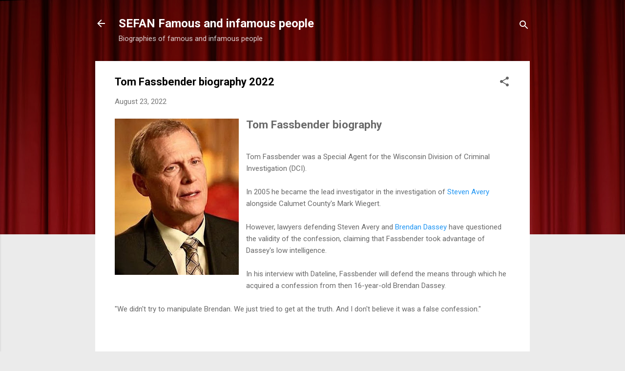

--- FILE ---
content_type: text/html; charset=utf-8
request_url: https://www.google.com/recaptcha/api2/aframe
body_size: 95
content:
<!DOCTYPE HTML><html><head><meta http-equiv="content-type" content="text/html; charset=UTF-8"></head><body><script nonce="0hcuFA-n9mhFrRkGI684fA">/** Anti-fraud and anti-abuse applications only. See google.com/recaptcha */ try{var clients={'sodar':'https://pagead2.googlesyndication.com/pagead/sodar?'};window.addEventListener("message",function(a){try{if(a.source===window.parent){var b=JSON.parse(a.data);var c=clients[b['id']];if(c){var d=document.createElement('img');d.src=c+b['params']+'&rc='+(localStorage.getItem("rc::a")?sessionStorage.getItem("rc::b"):"");window.document.body.appendChild(d);sessionStorage.setItem("rc::e",parseInt(sessionStorage.getItem("rc::e")||0)+1);localStorage.setItem("rc::h",'1769470361843');}}}catch(b){}});window.parent.postMessage("_grecaptcha_ready", "*");}catch(b){}</script></body></html>